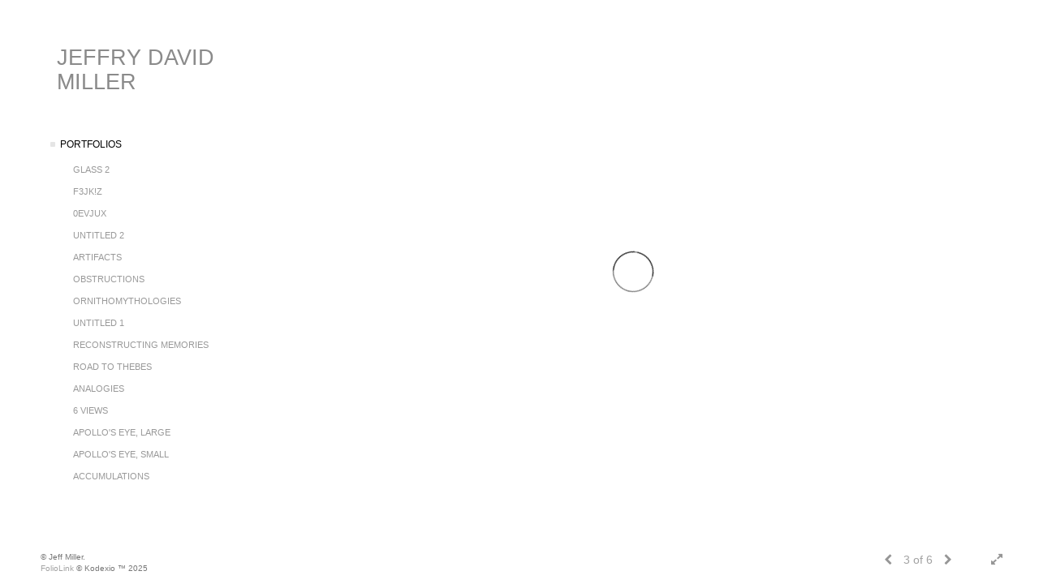

--- FILE ---
content_type: text/html; Charset=utf-8
request_url: https://jeffrydavidmiller.com/Image.asp?ImageID=2563047&AKey=W568XGL8
body_size: 4766
content:
<!doctype html>
<!--[if lt IE 7]> <html class="ie6 oldie"> <![endif]-->
<!--[if IE 7]>    <html class="ie7 oldie"> <![endif]-->
<!--[if IE 8]>    <html class="ie8 oldie"> <![endif]-->
<!--[if gt IE 8]><!-->
<html class="no-js">
<!--<![endif]-->
<head> <!-- Schema.org markup for Google+ --> <meta itemprop="name" content="Jeff Miller"> <meta itemprop="description" content="As seen in https://jeffrydavidmiller.com"> <meta itemprop="image" content="https://jeffrydavidmiller.com/Artists/46833/box_800_495/141201818483917_Haptics__Protocircles_04.jpg"> <!-- Twitter Card data --> <meta name="twitter:card" content="summary_large_image"> <meta name="twitter:title" content="Jeff Miller"> <meta name="twitter:description" content="As seen in https://jeffrydavidmiller.com"> <meta property="twitter:image:width" content="495" /> <meta property="twitter:image:height" content="495" /> <!-- Twitter summary card with large image must be at least 280x150px --> <meta name="twitter:image" content="https://jeffrydavidmiller.com/Artists/46833/box_800_495/141201818483917_Haptics__Protocircles_04.jpg"> <!-- Open Graph data --> <!--OG:dataS--> <meta property="og:title" content="Jeff Miller" /> <meta property="og:url" content="https://jeffrydavidmiller.com/Image.asp?ImageID=2563047&AKey=W568XGL8" /> <meta property="og:image" content="https://jeffrydavidmiller.com/Artists/46833/box_800_495/141201818483917_Haptics__Protocircles_04.jpg"/> <meta property="og:image:width" content="495"/> <meta property="og:image:height" content="495"/> <meta property="og:description" content="As seen in https://jeffrydavidmiller.com" /> <!--OG:dataE-->
<meta charset="utf-8">
<meta name="viewport" content="width=device-width, initial-scale=1">
<title>  Jeff Miller Portfolios </title>
<meta name="keywords" content="Jeff Miller, , Protocircles, , " />
<meta name="description" content="As seen in https://jeffrydavidmiller.com" /> 

 
<script src="https://ajax.googleapis.com/ajax/libs/jquery/2.0.3/jquery.min.js"></script>
 <script>
var siteURL ="https://jeffrydavidmiller.com/Artist.asp?ArtistID=46833&AKey=W568XGL8&ajx=1";
var galleryurl = "175836";
 var imgid = "2563047";
 var sel = "3";
 $(document).ready(function(){
	   var SelIm = sel-1;
			 var addHash = siteURL+"#!pf"+galleryurl+"_im"+SelIm;
 
 		 window.location = addHash;
			
	 
	 
}); 
 

</script>  

<style>
body{
	color:#FFF;
	background-color:#666;
	display:none
 
	
}
body a{
	color:#FFF
	
}
nav {
	background-color:#963
	
	
}
</style>
<link rel="shortcut icon" type="image/ico" href="/CommonFiles/favicon.ico" >
<link rel="icon" href="/CommonFiles/favicon.ico" type="image/x-icon">

<style type="text/css">
*{outline: medium none;}
</style>
<style type="text/css">
<!--
/*Font_Import_b*/
@import url("https://fonts.googleapis.com/css?family=open+sans|roboto|oswald");
/*Font_Import_e*/

/*Font_Import_Family_b*/
.imported{font-family:'Oswald', sans-serif;}
/*Font_Import_Family_e*/

/*Main_Logo_b*/
#home, #navlinks a#home.selected{color:#8a8a8a;font-family:"Trebuchet MS", Arial, Helvetica, sans-serif;font-size:27px;}
/*Main_Logo_e*/
/*Menu_Links_b*/
.navbar-default .navbar-nav > li > a{color:#787878;font-size:12px;font-family:"Helvetica Neue","Arial","sans-serif";padding-top:0px;padding-bottom:8px;text-transform:uppercase;}
/*Menu_Links_e*/ 
/*SubMenu_Links_b*/     
.navbar-default .navbar-nav > .open > a, .navbar-default .navbar-nav > .active > a, .navbar-default a{color:#999999;font-size:11px;padding-top:6px;padding-bottom:6px;text-transform:uppercase;}
/*SubMenu_Links_e*/
/*Menu_Links_Hover_b*/  
.navbar-default .navbar-nav > li > a:hover, .navbar-default .navbar-nav > li > a:focus{color:#000000;}
/*Menu_Links_Hover_e*/ 
/*SubMenu_Links_Hover_b*/
.navbar-default .navbar-nav > .open > a:focus, .navbar-default .navbar-nav > .open > a:hover, .navbar-default .navbar-nav > .active > a:focus, .navbar-default .navbar-nav > .active > a:hover, .navbar-default a:hover{color:#000000;}
/*SubMenu_Links_Hover_e*/

/*GroupName_b*/
.navbar-default a.groupName{color:#787878;font-size:11px;}
/*GroupName_e*/
/*Selected_link_b*/
#navlinks a.selected, #allpfs a.selected{color:#000000;}
/*Selected_link_e*/
/*Selected_Pointer_b*/
.selected .bookico {color:#e5e5e5;}
/*Selected_Pointer_e*/
/*PfTItle_b*/
.fppfTitle {color:#ffffff;text-align:center;font-size:28px;font-family:"Helvetica Neue","Arial","sans-serif";}
/*PfTItle_e*/
/*sel_pf_b*/
.dispico {color:#dfdfdf;font-size:6px;padding-right:5px;}
/*sel_pf_e*/

/*thumb_pad_b*/
.subthumb .thumb, .item{padding:5px;}
/*thumb_pad_e*/
/*naThumb_pad_b*/
.col-sm-4.thumb, .col-xs-12.thumb{padding:5px;}
/*naThumb_pad_e*/

/*Info_Txt_b*/
#mainpfInfo,#Fpinfo, #mainpfInfo p{color:#989898;font-family:"Helvetica Neue","Arial","sans-serif";font-size:12px;}
/*Info_Txt_e*/

/*Info_Head_b*/
#mainpfInfo h3{color:#999999;font-size:16px;font-family:Arial, Helvetica, sans-serif;}
/*Info_Head_e*/

/*button_Price_b*/ 
.btn.btn-default, .btn-default:hover{color:#626262;border:solid 1px #666;font-size:11px;font-family:"Helvetica Neue","Arial","sans-serif";background-color:#ffffff;}
/*button_Price_e*/ 
 
#allpfs{
padding-left:15px
}
/*price_head_b*/
.PriceHead{font-weight:bold;color:#787878;font-size:12px;font-family:"Helvetica Neue","Arial","sans-serif";}
/*price_head_e*/

/*price_val_b*/
.PriceVal{color:#787878;font-size:12px;font-family:"Helvetica Neue","Arial","sans-serif";}
/*price_val_e*/
/*Contact_Info_b*/
 #contactinm{color:#a8a8a8;font-size:12px;}
/*Contact_Info_e*/ 
/*Contact_Head_b*/
 #contactinm h4{color:#949494;font-size:16px;}
 /*Contact_Head_e*/
 /*Contact_Link_b*/
  #contactinm a{color:#a8a8a8;font-size:11px;}
  /*Contact_Link_e*/
.follow{
   padding-left:0px;
   font-size:11px;
   color: #a8a8a8;
}
/*gb_heading_b*/
#gbheading{color:#b4b4b4;font-family:"Helvetica Neue","Arial","sans-serif";font-size:18px;font-weight:normal;}
/*gb_heading_e*/
/*gb_input_b*/
input[type="text"], textarea{border:solid 1px #999;color:#333;background-color:#FFFFFF;}
/*gb_input_e*/
/*gb_btn_b*/
.gb_btn, .gb_btn:hover, .gb_btn:focus{background-color:#ffffff;border:1px solid #666;font-size:12px;color:#828282;font-family::"Helvetica Neue","Arial","sans-serif";margin-bottom:10px;margin-top:10px;width:auto;}
/*gb_btn_e*/
/*GB_Label_b*/
.c_gblabel, .c_gblabelN, .c_gblabelL, .c_gbdatalN label, #addxmlText {color:#919191;font-family:"Helvetica Neue","Arial","sans-serif";font-size:14px;}
/*GB_Label_e*/
 
 
 /*Info_Price_Btn_b*/  
   .InfoClk.btn-default, .PriceBtn.btn-default, .InfoClk.btn-default:hover, .PriceBtn.btn-default:hover,
   .InfoClk.btn-default:focus, .PriceBtn.btn-default:focus,.infoopenBtn.btn-default, .infoopenBtn.btn-default:hover, .infoopenBtn.btn-default:focus{border:#FFF 1px solid;text-align:center;background-color:#e6e6e6;color:#7e7e7e;font-size:11px;font-family:Verdana, Geneva, sans-serif;}
 /*Info_Price_Btn_e*/
 /*copyR_b*/
 .smallCopyr {color:#777777;font-size:10px;}
 /*copyR_e*/
 
  /*secLogo_b*/
.secLogo, .secLogo a, .secLogo a:hover{font-family:Arial, Helvetica, sans-serif;color:#ffffff;font-size:48px;}
 /*secLogo_e*/ 
 /*fp_btn_b*/
 .fp_btn, .fp_btn:hover, .fp_btn:focus {background-color:transparent;border:2px solid #FFFFFF;width:150px;font-size:18px;color:#FFFFFF;margin:20px 10px;font-family:"Helvetica Neue","Arial","sans-serif";}
/*fp_btn_e*/ 
/*fp_contact_b*/
 #contactinm2{font-size:14px;color:#FFFFFF;font-family:"Helvetica Neue","Arial","sans-serif";}
 /*fp_contact_e*/
 /*fp_contact_h_b*/
  #contactinm2 h4{font-size:22px;color:#FFFFFF;}
  /*fp_contact_h_e*/
  /*fp_contact_l_b*/
#contactinm2 a, #contactinm2 a:hover{color:#FFFFFF;}
/*fp_contact_l_e*/
/*secCopyR_b*/
.secCopyR, .secCopyR a, .secCopyR a:hover{font-family:"Helvetica Neue",Helvetica,Arial,sans-serif;color:#d9d9d9;font-size:12px;}
/*secCopyR_e*/
/*fpLayer_b*/
#fpLayer{background-color:#000000;opacity:0.6;}
/*fpLayer_e*/
.navbar-default {
border:none 0px;
}


  /*Blog*/
 /*blog_ff_b*/
 #AssetBlogInfo, #AssetInfoBlog{font-family:"Helvetica Neue",Helvetica,Arial,sans-serif;font-size:15px;color:#7f7f7f;}
 /*blog_ff_e*/
 
/*blog_h3_b*/
 #MainFpBlog h3, #AssetBlogInfo h3, #AssetInfoBlog h3{font-family:"Gotham","Helvetica Neue",Helvetica,Arial,sans-serif;color:#7f7f7f;font-size:20px;}
 /*blog_h3_e*/
 /*blog_h4_b*/
#MainFpBlog h4, #AssetBlogInfo h4, #AssetInfoBlog h4, #AssetBlogInfo h4 a, #AssetInfoBlog h4 a, #AssetBlogInfo h4 a:hover, #AssetInfoBlog h4 a:hover{font-family:"Helvetica Neue",Helvetica,Arial,sans-serif;color:#7f7f7f;font-size:20px;}
 /*blog_h4_e*/
 
 /*blog_a_b*/
 a.sectionL, a.sectionL:hover{font-family:"Helvetica Neue",Helvetica,Arial,sans-serif;color:#686868;font-size:13px;}
 /*blog_a_e*/
  /*blog_amore_b*/
 a.rmoreL, a.rmoreL:hover{font-family:"Helvetica Neue",Helvetica,Arial,sans-serif;color:#666666;font-size:14px;}
 /*blog_amore_e*/
 
 /*blog_d_b*/
 #MainFpBlog h4.dateB, #AssetBlogInfo h4.dateB, #AssetInfoBlog h3.dateB{color:#b9b9b9;font-size:12px;font-family:"Helvetica Neue",Helvetica,Arial,sans-serif;}
 /*blog_d_e*/
 
 /*blog_all_b*/
 #MainFpBlog a.allPosts, #MainFpBlog a.allPosts:hover, #AssetInfoBlog a.allPosts,  #AssetInfoBlog a.allPosts:hover{color:#797979;font-size:18px;text-decoreation:none;}
 /*blog_all_e*/
  /*blog_preNxt_b*/
 #MainFpBlog a.prevPost, #MainFpBlog a.prevPost:hover, #AssetInfoBlog a.prevPost, #AssetInfoBlog a.prevPost:hover, #AssetInfoBlog a.nextPost, #AssetInfoBlog a.nextPost:hover {color:#000000;font-size:15px;text-decoreation:none;}
 /*blog_preNxt_e*/
 /*blog_secH_b*/
 p.BsectionHead{color:#7f7f7f;font-size:18px;font-family:"Helvetica Neue",Helvetica,Arial,sans-serif;}
  /*blog_secH_e*/
  /*asset_info_b*/ 
.asetTxt , .asetTxt p{color:#5b5b5b;font-size:14px;font-family:"Helvetica Neue",Helvetica,Arial,sans-serif;}
/*asset_info_e*/
-->
</style>
</head>
<body>






<img src="Artists/46833/Images/141201818483917_Haptics__Protocircles_04.jpg"   width="960"   height="960"    z="" />
<br />
 

  
                          <table  width="100%"  border="0" align="center" cellpadding="0" cellspacing="0"  ID="Table2">
                            <tr>
                                <td class="pad_title">Pricing and Details</td>
                            </tr>
                            <tr>
                              <td align="center" valign="top" width="100%">
                              <table width="100%"  border="0" cellpadding="0" cellspacing="0" ID="Table3">
                                <tr>
                                  <td valign="top" width="50%">
          	                            
	                                <div id="LeftSide">
	                                    <div class="datarowL0">
	                                        <div class="pdlabel">Image Name:</div>
	                                        <div class="pddata"></div>
	                                        <div class="clear"></div>
	                                    </div>
	                                    
	                                    
	                                    
	                                   
	                                    
	                                    
	                                    
	                                    
	                                    
	                                    
	                                    
	                                    
	                                    <div class="datarowLine"></div>
	                                </div>   
                                 </td>
	                         
                                </tr>
                                
	                            <tr>
	                               <td align="right" class="pdbuttons">
		                            <FORM METHOD=POST ACTION="https://www.paypal.com/cgi-bin/webscr" target="paypal" ID="Form1">
		                              
	                                    </form>
	                                </td>
	                                <td valign="top" width="1"><IMG height="10" src="CommonFiles/spacer.gif" width="1"></td>
	                                <td valign="top" align="left" class="pdbuttons" >
		                                <FORM METHOD=POST ACTION="https://www.paypal.com/cgi-bin/webscr" target="paypal" ID="Form2">
			                                  
		                                  </form>
	                                </td>
	                            </tr>
		                            
                              </table>
                              </td>
                            </tr>
                           
                          </table>
                        
                        

       <nav>
                             <a href="https://jeffrydavidmiller.com/Artist.asp?ArtistID=46833&AKey=W568XGL8"></a>
     
                                 
             
                                            
                          <a href="GalleryMain.asp?GalleryID=208677&AKey=W568XGL8" class="hide rlink" id="208677"  title="Glass 2">Glass 2</a>
                                           
                          <a href="GalleryMain.asp?GalleryID=205948&AKey=W568XGL8" class="hide rlink" id="205948"  title="F3Jk!z">F3Jk!z</a>
                                           
                          <a href="GalleryMain.asp?GalleryID=208326&AKey=W568XGL8" class="hide rlink" id="208326"  title="0evjuX">0evjuX</a>
                                           
                          <a href="GalleryMain.asp?GalleryID=208637&AKey=W568XGL8" class="hide rlink" id="208637"  title="Untitled 2">Untitled 2</a>
                                           
                          <a href="GalleryMain.asp?GalleryID=205889&AKey=W568XGL8" class="hide rlink" id="205889"  title="Artifacts">Artifacts</a>
                                           
                          <a href="GalleryMain.asp?GalleryID=205863&AKey=W568XGL8" class="hide rlink" id="205863"  title="Obstructions">Obstructions</a>
                                           
                          <a href="GalleryMain.asp?GalleryID=195715&AKey=W568XGL8" class="hide rlink" id="195715"  title="Ornithomythologies">Ornithomythologies</a>
                                           
                          <a href="GalleryMain.asp?GalleryID=192244&AKey=W568XGL8" class="hide rlink" id="192244"  title="Untitled 1">Untitled 1</a>
                                           
                          <a href="GalleryMain.asp?GalleryID=190903&AKey=W568XGL8" class="hide rlink" id="190903"  title="Reconstructing Memories">Reconstructing Memories</a>
                                           
                          <a href="GalleryMain.asp?GalleryID=187692&AKey=W568XGL8" class="hide rlink" id="187692"  title="Road to Thebes">Road to Thebes</a>
                                           
                          <a href="GalleryMain.asp?GalleryID=184763&AKey=W568XGL8" class="hide rlink" id="184763"  title="Analogies">Analogies</a>
                                           
                          <a href="GalleryMain.asp?GalleryID=183127&AKey=W568XGL8" class="hide rlink" id="183127"  title="6 Views">6 Views</a>
                                           
                          <a href="GalleryMain.asp?GalleryID=178115&AKey=W568XGL8" class="hide rlink" id="178115"  title="Apollo's Eye, Large">Apollo's Eye, Large</a>
                                           
                          <a href="GalleryMain.asp?GalleryID=178116&AKey=W568XGL8" class="hide rlink" id="178116"  title="Apollo's Eye, Small">Apollo's Eye, Small</a>
                                           
                          <a href="GalleryMain.asp?GalleryID=175824&AKey=W568XGL8" class="hide rlink" id="175824"  title="Accumulations">Accumulations</a>
                                           
                          <a href="GalleryMain.asp?GalleryID=175826&AKey=W568XGL8" class="hide rlink" id="175826"  title="Circles">Circles</a>
                                           
                          <a href="GalleryMain.asp?GalleryID=175831&AKey=W568XGL8" class="hide rlink" id="175831"  title="Dispersals">Dispersals</a>
                                           
                          <a href="GalleryMain.asp?GalleryID=175832&AKey=W568XGL8" class="hide rlink" id="175832"  title="Jaggeds">Jaggeds</a>
                                           
                          <a href="GalleryMain.asp?GalleryID=175833&AKey=W568XGL8" class="hide rlink" id="175833"  title="Jaggeds and Lines">Jaggeds and Lines</a>
                                           
                          <a href="GalleryMain.asp?GalleryID=175834&AKey=W568XGL8" class="hide rlink" id="175834"  title="Lines">Lines</a>
                                           
                          <a href="GalleryMain.asp?GalleryID=175835&AKey=W568XGL8" class="hide rlink" id="175835"  title="Physics">Physics</a>
                                           
                          <a href="GalleryMain.asp?GalleryID=175836&AKey=W568XGL8" class="hide rlink" id="175836"  title="Protocircles">Protocircles</a>
                                           
                          <a href="GalleryMain.asp?GalleryID=175837&AKey=W568XGL8" class="hide rlink" id="175837"  title="Pushes">Pushes</a>
                                           
                          <a href="GalleryMain.asp?GalleryID=175838&AKey=W568XGL8" class="hide rlink" id="175838"  title="Squares">Squares</a>
                                           
                          <a href="GalleryMain.asp?GalleryID=175839&AKey=W568XGL8" class="hide rlink" id="175839"  title="Tics">Tics</a>
                                           
                          <a href="GalleryMain.asp?GalleryID=175840&AKey=W568XGL8" class="hide rlink" id="175840"  title="Waves">Waves</a>
                                            
                   
                                  
      
                                
                                 
                                  <a href="Asset.asp?AssetID=76035&AKey=W568XGL8" class="hide" title="Protocircles" id="asset1">Resume</a>
                                
                                <a href="https://jeffrydavidmiller.com/GBEntryAdd.asp?a=46833&g=175836&AKey=W568XGL8" class="hide" id="Guestbook">Guest Book</a>
               
                                
                                 
                                
  
     </nav>
 <div id="ShareInfoHolder"></div> 

&copy; Jeff Miller. <A href="https://www.foliolink.com" target="_blank" class="powered">FolioLink</A>  &copy; Kodexio &trade; 2025


</body>
</html>


--- FILE ---
content_type: text/html; Charset=utf-8
request_url: https://jeffrydavidmiller.com/Artist.asp?ArtistID=46833&AKey=W568XGL8&ajx=1
body_size: 10679
content:
<!DOCTYPE html>
<html lang="en">
  <head> <!-- Schema.org markup for Google+ --> <meta itemprop="name" content="Jeff Miller"> <meta itemprop="description" content="As seen in https://jeffrydavidmiller.com"> <meta itemprop="image" content="https://jeffrydavidmiller.com/Artists/46833/box_800_495/2622021223725413_Ornithomythologies_23__cropped.jpg"> <!-- Twitter Card data --> <meta name="twitter:card" content="summary_large_image"> <meta name="twitter:title" content="Jeff Miller"> <meta name="twitter:description" content="As seen in https://jeffrydavidmiller.com"> <meta property="twitter:image:width" content="495" /> <meta property="twitter:image:height" content="495" /> <!-- Twitter summary card with large image must be at least 280x150px --> <meta name="twitter:image" content="https://jeffrydavidmiller.com/Artists/46833/box_800_495/2622021223725413_Ornithomythologies_23__cropped.jpg"> <!-- Open Graph data --> <!--OG:dataS--> <meta property="og:title" content="Jeff Miller" /> <meta property="og:url" content="https://jeffrydavidmiller.com/Artist.asp?ArtistID=46833&tid=0&pid=0apid=1&gpid=1&ipid=1&AKey=W568XGL8" /> <meta property="og:image" content="https://jeffrydavidmiller.com/Artists/46833/box_800_495/2622021223725413_Ornithomythologies_23__cropped.jpg"/> <meta property="og:image:width" content="495"/> <meta property="og:image:height" content="495"/> <meta property="og:description" content="As seen in https://jeffrydavidmiller.com" /> <!--OG:dataE-->
<meta name="description" content="As seen in https://jeffrydavidmiller.com" />
    <meta charset="utf-8">
    <meta http-equiv="X-UA-Compatible" content="IE=edge">
    <meta http-equiv="content-type" content="text/html; charset=UTF-8" />
      <meta name="viewport" content="width=device-width, initial-scale=1" />

<meta name="keywords" content="Jeff Miller" />
<title>  Jeff Miller Portfolios </title>
<!-- Contains Copyrighted Materials by (c) Kodexio 2025 -->
<!-- Template Copyrighted by (c) Kodexio 2025 -->
<!-- Contains Copyrighted Materials by Jeff Miller -->
<link rel="shortcut icon" href="CommonFiles/favicon.ico" />
 

<script language="JavaScript" type="text/javascript">
var message=" ";
</script>
<script language="JavaScript" src="js/rightprotect.js" type="text/javascript"></script>
<META HTTP-EQUIV=imagetoolbar CONTENT=no>
 

    <!-- Bootstrap -->
   <link rel="stylesheet" href="https://maxcdn.bootstrapcdn.com/bootstrap/3.3.4/css/bootstrap.css">
   <link rel="stylesheet" href="https://maxcdn.bootstrapcdn.com/font-awesome/4.3.0/css/font-awesome.min.css">

    <!-- HTML5 shim and Respond.js for IE8 support of HTML5 elements and media queries -->
    <!-- WARNING: Respond.js doesn't work if you view the page via file:// -->
    <!--[if lt IE 9]>
      <script src="https://oss.maxcdn.com/html5shiv/3.7.2/html5shiv.min.js"></script>
      <script src="https://oss.maxcdn.com/respond/1.4.2/respond.min.js"></script>
    <![endif]-->
    <link rel="stylesheet" href="CommonFiles/css/portlandcss/animate_new.css">
 	<link rel="stylesheet" href="CommonFiles/css/viennacss/vienna.css">
       <link rel="stylesheet" href="CommonFiles/css/viennacss/Load1.css">
   <!-- jQuery (necessary for Bootstrap's JavaScript plugins) -->
    <script src="https://ajax.googleapis.com/ajax/libs/jquery/1.11.2/jquery.min.js"></script>
    <script src="https://code.jquery.com/ui/1.11.4/jquery-ui.min.js"></script>
    <script>
     var g__share = {"share":[]};     
	var sArtistID = 46833;
        var siteurl = "https://jeffrydavidmiller.com/";
         var imageU = "https://jeffrydavidmiller.com/Artists/46833/box_800_495/2622021223725413_Ornithomythologies_23__cropped.jpg";
	var sSKey = 'AKey=W568XGL8'.split("=")[1];
 
 var pricelbl = "Price:",
     widthlbl = "Width:",
     heightlbl = "Height:", 
 weightlbl = "Weight:", 
 addinfolbl = "Additional Information:", 
 viewcartlbl = "View Cart",
 addcartlbl = "Add to Cart",
 gbpage = "yes",
 mainpfshow = "no",        
BtmNav="yes",
 pricebtn = "SEE PRICE",
infobtn = "SEE INFO",
     enlargeO = "no",
     thumbMinSpace="yes";
var firstpf = "";
  /*if('GalleryMain.asp?GalleryID=208677&AKey=W568XGL8'.indexOf('javascript') > -1){
               firstpf = 'GalleryMain.asp?GalleryID=208677&AKey=W568XGL8'.split("ID=")[1].split("&")[0];
                   }
     }else {
          firstpf = 'GalleryMain.asp?GalleryID=208677&AKey=W568XGL8'.split("ID=")[1].split("&")[0];
     } */
    
        var bgmusicTimer = "800", bgtime;
        var contactopen = "yes",
        contacthide ="yes",
        SpecialFp="no",
FpFill="no",
ImgImgFill="no",
SpecialFpEnter="yes",
SpecialFpEnterTxt="enter",
 infoclose="yes",
FPE ="no",
SkipFP ="no",
PFDO = "no",
        FPspeed = "5000",
            MenuOnAFP = "no",
AssetIMode = "banner",
            AFmode = "yes";
    
 
 var SkipThumb ="no";
   
 var LnkIfr= "no";
 var bgMusicPF = "no",
         BGAudio ='',
        ISlideShow = "no",
SSpeed = parseInt("2000");
g_StackSlideshowInterval = parseInt("2500");
      
 
 
 
	var autoCollapse = "";
	</script>
  <style>
       #mainBody{
        background-image:url(https://webfarm.foliolink.com/commonfiles/templates/vienna/transp.png);
        background-size:cover;
        background-position: left top;
           background-color: #FFFFFF;
      }
      #contentWrapper{
      background-color: #FFFFFF;
    }
    
  /* .navbar, #socialNavC, #mainpfInfo  {
      background-color:#FFFFFF; 
   }*/
      .navbgCol{
          background-color:#FFFFFF;
          opacity:1;
      }
    #BigScreen,#specialfp{
        background-color:#ffffff;
        
    }
      #FpinfoFP, #mainpfInfo{
          background-color: #FFFFFF
      }
   
      @media (min-width: 768px) {
          
          
           #BigScreen{
                padding:0px 20px 50px 20px;
           }
          .navbar,#home{
              width:280px;
          }
            #contentWrapper{
           padding: 50px 60px 50px 340px;

         }   
          
           
           #socialNavC{
          padding:50px 0px 0px 60px;
               
            }
          #socialNavC:hover{
           overflow-y: hidden;
          }
         #Fpinfo{ 
          padding:25px 20px 20px 30px;
          width:250px;
             background-color:#FFFFFF
          }
          .infoopenBtn{
             margin:25px 20px 20px 30px;
          }
          #bottomNav{
            padding:20px 20px 20px 50px  
          }
          #mainpfInfo .infoimgH, #mainpfInfo .pfinfoH,.salestatus{
          width:250px;
             padding:25px 20px 20px 30px;
              
          }
          #mainpfInfo .priceInfoHere{
                width:400px;
              padding:25px 20px 20px 30px;
          }
          #mainpfInfo .BtnPlace{
              padding:25px 20px 20px 30px;
          }
          #mainpfInfo .BtnPlace{
              padding-top:10px;
              padding-bottom:0
          }
          #mainpfInfo .BtnPlace a{
            margin:0  
          }
          #BigScreen{
             padding: ;
          }
          
      }
      .fppfTitle, .pfimgsHolder .dispico{
         top: 40%;
      }
      .galinfo{
          margin-top:150px;
          padding-bottom:15px;
          background-color:#ffffff
      }
      #bottomNav{
          background-color:#ffffff;
          
          height:60px;
        color:#a2a2a2;
 
 
      }
      .shrTxt{
          color:#a2a2a2;
      }
      .smallCopyr,.smallCopyr a{
          color:#a2a2a2;
      }
      
      #soundonoff, #fullScreen, #exitFull,#prevArrow,#nxtArrow, .SSyes{
          color:#969696;
      }
      
      #LogoH{
         top:35%; 
      }
      #LogoH #ContactInfoRow{
      max-width:400px;
      }
      
      /*Loading*/
      .loader1{
       border-top: 0.5em solid rgba(0, 0, 0, 0.4);
  border-right: 0.5em solid rgba(0, 0, 0, 0.4);
  border-bottom:0.5em solid rgba(0, 0, 0, 0.4);
  border-left: 0.5em solid #000000;
      }
   /*loader2*/   
.loader2,
.loader2:before,
.loader2:after {
  background: #000000;
}
@-webkit-keyframes load1 {
  0%,
  80%,
  100% {
    box-shadow: 0 0 #000000;
    height: 4em;
  }
  40% {
    box-shadow: 0 -2em #000000;
    height: 5em;
  }
}
@keyframes load1 {
  0%,
  80%,
  100% {
    box-shadow: 0 0 #000000;
    height: 4em;
  }
  40% {
    box-shadow: 0 -2em #000000;
    height: 5em;
  }
}
      
/*loader3*/   
      
      @-webkit-keyframes load4 {
  0%,
  100% {
    box-shadow: 0 -3em 0 0.2em #000000, 2em -2em 0 0em #000000, 3em 0 0 -1em #000000, 2em 2em 0 -1em #000000, 0 3em 0 -1em #000000, -2em 2em 0 -1em #000000, -3em 0 0 -1em #000000, -2em -2em 0 0 #000000;
  }
  12.5% {
    box-shadow: 0 -3em 0 0 #000000, 2em -2em 0 0.2em #000000, 3em 0 0 0 #000000, 2em 2em 0 -1em #000000, 0 3em 0 -1em #000000, -2em 2em 0 -1em #000000, -3em 0 0 -1em #000000, -2em -2em 0 -1em #000000;
  }
  25% {
    box-shadow: 0 -3em 0 -0.5em #000000, 2em -2em 0 0 #000000, 3em 0 0 0.2em #000000, 2em 2em 0 0 #000000, 0 3em 0 -1em #000000, -2em 2em 0 -1em #000000, -3em 0 0 -1em #000000, -2em -2em 0 -1em #000000;
  }
  37.5% {
    box-shadow: 0 -3em 0 -1em #000000, 2em -2em 0 -1em #000000, 3em 0em 0 0 #000000, 2em 2em 0 0.2em #000000, 0 3em 0 0em #000000, -2em 2em 0 -1em #000000, -3em 0em 0 -1em #000000, -2em -2em 0 -1em #000000;
  }
  50% {
    box-shadow: 0 -3em 0 -1em #000000, 2em -2em 0 -1em #000000, 3em 0 0 -1em #000000, 2em 2em 0 0em #000000, 0 3em 0 0.2em #000000, -2em 2em 0 0 #000000, -3em 0em 0 -1em #000000, -2em -2em 0 -1em #000000;
  }
  62.5% {
    box-shadow: 0 -3em 0 -1em #000000, 2em -2em 0 -1em #000000, 3em 0 0 -1em #000000, 2em 2em 0 -1em #000000, 0 3em 0 0 #000000, -2em 2em 0 0.2em #000000, -3em 0 0 0 #000000, -2em -2em 0 -1em #000000;
  }
  75% {
    box-shadow: 0em -3em 0 -1em #000000, 2em -2em 0 -1em #000000, 3em 0em 0 -1em #000000, 2em 2em 0 -1em #000000, 0 3em 0 -1em #000000, -2em 2em 0 0 #000000, -3em 0em 0 0.2em #000000, -2em -2em 0 0 #000000;
  }
  87.5% {
    box-shadow: 0em -3em 0 0 #000000, 2em -2em 0 -1em #000000, 3em 0 0 -1em #000000, 2em 2em 0 -1em #000000, 0 3em 0 -1em #000000, -2em 2em 0 0 #000000, -3em 0em 0 0 #000000, -2em -2em 0 0.2em #000000;
  }
}
@keyframes load4 {
  0%,
  100% {
    box-shadow: 0 -3em 0 0.2em #000000, 2em -2em 0 0em #000000, 3em 0 0 -1em #000000, 2em 2em 0 -1em #000000, 0 3em 0 -1em #000000, -2em 2em 0 -1em #000000, -3em 0 0 -1em #000000, -2em -2em 0 0 #000000;
  }
  12.5% {
    box-shadow: 0 -3em 0 0 #000000, 2em -2em 0 0.2em #000000, 3em 0 0 0 #000000, 2em 2em 0 -1em #000000, 0 3em 0 -1em #000000, -2em 2em 0 -1em #000000, -3em 0 0 -1em #000000, -2em -2em 0 -1em #000000;
  }
  25% {
    box-shadow: 0 -3em 0 -0.5em #000000, 2em -2em 0 0 #000000, 3em 0 0 0.2em #000000, 2em 2em 0 0 #000000, 0 3em 0 -1em #000000, -2em 2em 0 -1em #000000, -3em 0 0 -1em #000000, -2em -2em 0 -1em #000000;
  }
  37.5% {
    box-shadow: 0 -3em 0 -1em #000000, 2em -2em 0 -1em #000000, 3em 0em 0 0 #000000, 2em 2em 0 0.2em #000000, 0 3em 0 0em #000000, -2em 2em 0 -1em #000000, -3em 0em 0 -1em #000000, -2em -2em 0 -1em #000000;
  }
  50% {
    box-shadow: 0 -3em 0 -1em #000000, 2em -2em 0 -1em #000000, 3em 0 0 -1em #000000, 2em 2em 0 0em #000000, 0 3em 0 0.2em #000000, -2em 2em 0 0 #000000, -3em 0em 0 -1em #000000, -2em -2em 0 -1em #000000;
  }
  62.5% {
    box-shadow: 0 -3em 0 -1em #000000, 2em -2em 0 -1em #000000, 3em 0 0 -1em #000000, 2em 2em 0 -1em #000000, 0 3em 0 0 #000000, -2em 2em 0 0.2em #000000, -3em 0 0 0 #000000, -2em -2em 0 -1em #000000;
  }
  75% {
    box-shadow: 0em -3em 0 -1em #000000, 2em -2em 0 -1em #000000, 3em 0em 0 -1em #000000, 2em 2em 0 -1em #000000, 0 3em 0 -1em #000000, -2em 2em 0 0 #000000, -3em 0em 0 0.2em #000000, -2em -2em 0 0 #000000;
  }
  87.5% {
    box-shadow: 0em -3em 0 0 #000000, 2em -2em 0 -1em #000000, 3em 0 0 -1em #000000, 2em 2em 0 -1em #000000, 0 3em 0 -1em #000000, -2em 2em 0 0 #000000, -3em 0em 0 0 #000000, -2em -2em 0 0.2em #000000;
  }
}
/*load4*/
      
      @-webkit-keyframes load5 {
  0%,
  100% {
    box-shadow: 0em -2.6em 0em 0em #000000, 1.8em -1.8em 0 0em rgba(0,0,0, 0.2), 2.5em 0em 0 0em rgba(0,0,0, 0.2), 1.75em 1.75em 0 0em rgba(0,0,0, 0.2), 0em 2.5em 0 0em rgba(0,0,0, 0.2), -1.8em 1.8em 0 0em rgba(0,0,0, 0.2), -2.6em 0em 0 0em rgba(0,0,0, 0.5), -1.8em -1.8em 0 0em rgba(0,0,0, 0.7);
  }
  12.5% {
    box-shadow: 0em -2.6em 0em 0em rgba(0,0,0, 0.7), 1.8em -1.8em 0 0em #000000, 2.5em 0em 0 0em rgba(0,0,0, 0.2), 1.75em 1.75em 0 0em rgba(0,0,0, 0.2), 0em 2.5em 0 0em rgba(0,0,0, 0.2), -1.8em 1.8em 0 0em rgba(0,0,0, 0.2), -2.6em 0em 0 0em rgba(0,0,0, 0.2), -1.8em -1.8em 0 0em rgba(0,0,0, 0.5);
  }
  25% {
    box-shadow: 0em -2.6em 0em 0em rgba(0,0,0, 0.5), 1.8em -1.8em 0 0em rgba(0,0,0, 0.7), 2.5em 0em 0 0em #000000, 1.75em 1.75em 0 0em rgba(0,0,0, 0.2), 0em 2.5em 0 0em rgba(0,0,0, 0.2), -1.8em 1.8em 0 0em rgba(0,0,0, 0.2), -2.6em 0em 0 0em rgba(0,0,0, 0.2), -1.8em -1.8em 0 0em rgba(0,0,0, 0.2);
  }
  37.5% {
    box-shadow: 0em -2.6em 0em 0em rgba(0,0,0, 0.2), 1.8em -1.8em 0 0em rgba(0,0,0, 0.5), 2.5em 0em 0 0em rgba(0,0,0, 0.7), 1.75em 1.75em 0 0em rgba(0,0,0, 0.2), 0em 2.5em 0 0em rgba(0,0,0, 0.2), -1.8em 1.8em 0 0em rgba(0,0,0, 0.2), -2.6em 0em 0 0em rgba(0,0,0, 0.2), -1.8em -1.8em 0 0em rgba(0,0,0, 0.2);
  }
  50% {
    box-shadow: 0em -2.6em 0em 0em rgba(0,0,0, 0.2), 1.8em -1.8em 0 0em rgba(0,0,0, 0.2), 2.5em 0em 0 0em rgba(0,0,0, 0.5), 1.75em 1.75em 0 0em rgba(0,0,0, 0.7), 0em 2.5em 0 0em #000000, -1.8em 1.8em 0 0em rgba(0,0,0, 0.2), -2.6em 0em 0 0em rgba(0,0,0, 0.2), -1.8em -1.8em 0 0em rgba(0,0,0, 0.2);
  }
  62.5% {
    box-shadow: 0em -2.6em 0em 0em rgba(0,0,0, 0.2), 1.8em -1.8em 0 0em rgba(0,0,0, 0.2), 2.5em 0em 0 0em rgba(0,0,0, 0.2), 1.75em 1.75em 0 0em rgba(0,0,0, 0.5), 0em 2.5em 0 0em rgba(0,0,0, 0.7), -1.8em 1.8em 0 0em #000000, -2.6em 0em 0 0em rgba(0,0,0, 0.2), -1.8em -1.8em 0 0em rgba(0,0,0, 0.2);
  }
  75% {
    box-shadow: 0em -2.6em 0em 0em rgba(0,0,0, 0.2), 1.8em -1.8em 0 0em rgba(0,0,0, 0.2), 2.5em 0em 0 0em rgba(0,0,0, 0.2), 1.75em 1.75em 0 0em rgba(0,0,0, 0.2), 0em 2.5em 0 0em rgba(0,0,0, 0.5), -1.8em 1.8em 0 0em rgba(0,0,0, 0.7), -2.6em 0em 0 0em #000000, -1.8em -1.8em 0 0em rgba(0,0,0, 0.2);
  }
  87.5% {
    box-shadow: 0em -2.6em 0em 0em rgba(0,0,0, 0.2), 1.8em -1.8em 0 0em rgba(0,0,0, 0.2), 2.5em 0em 0 0em rgba(0,0,0, 0.2), 1.75em 1.75em 0 0em rgba(0,0,0, 0.2), 0em 2.5em 0 0em rgba(0,0,0, 0.2), -1.8em 1.8em 0 0em rgba(0,0,0, 0.5), -2.6em 0em 0 0em rgba(0,0,0, 0.7), -1.8em -1.8em 0 0em #000000;
  }
}
@keyframes load5 {
  0%,
  100% {
    box-shadow: 0em -2.6em 0em 0em #000000, 1.8em -1.8em 0 0em rgba(0,0,0, 0.2), 2.5em 0em 0 0em rgba(0,0,0, 0.2), 1.75em 1.75em 0 0em rgba(0,0,0, 0.2), 0em 2.5em 0 0em rgba(0,0,0, 0.2), -1.8em 1.8em 0 0em rgba(0,0,0, 0.2), -2.6em 0em 0 0em rgba(0,0,0, 0.5), -1.8em -1.8em 0 0em rgba(0,0,0, 0.7);
  }
  12.5% {
    box-shadow: 0em -2.6em 0em 0em rgba(0,0,0, 0.7), 1.8em -1.8em 0 0em #000000, 2.5em 0em 0 0em rgba(0,0,0, 0.2), 1.75em 1.75em 0 0em rgba(0,0,0, 0.2), 0em 2.5em 0 0em rgba(0,0,0, 0.2), -1.8em 1.8em 0 0em rgba(0,0,0, 0.2), -2.6em 0em 0 0em rgba(0,0,0, 0.2), -1.8em -1.8em 0 0em rgba(0,0,0, 0.5);
  }
  25% {
    box-shadow: 0em -2.6em 0em 0em rgba(0,0,0, 0.5), 1.8em -1.8em 0 0em rgba(0,0,0, 0.7), 2.5em 0em 0 0em #000000, 1.75em 1.75em 0 0em rgba(0,0,0, 0.2), 0em 2.5em 0 0em rgba(0,0,0, 0.2), -1.8em 1.8em 0 0em rgba(0,0,0, 0.2), -2.6em 0em 0 0em rgba(0,0,0, 0.2), -1.8em -1.8em 0 0em rgba(0,0,0, 0.2);
  }
  37.5% {
    box-shadow: 0em -2.6em 0em 0em rgba(0,0,0, 0.2), 1.8em -1.8em 0 0em rgba(0,0,0, 0.5), 2.5em 0em 0 0em rgba(0,0,0, 0.7), 1.75em 1.75em 0 0em rgba(0,0,0, 0.2), 0em 2.5em 0 0em rgba(0,0,0, 0.2), -1.8em 1.8em 0 0em rgba(0,0,0, 0.2), -2.6em 0em 0 0em rgba(0,0,0, 0.2), -1.8em -1.8em 0 0em rgba(0,0,0, 0.2);
  }
  50% {
    box-shadow: 0em -2.6em 0em 0em rgba(0,0,0, 0.2), 1.8em -1.8em 0 0em rgba(0,0,0, 0.2), 2.5em 0em 0 0em rgba(0,0,0, 0.5), 1.75em 1.75em 0 0em rgba(0,0,0, 0.7), 0em 2.5em 0 0em #000000, -1.8em 1.8em 0 0em rgba(0,0,0, 0.2), -2.6em 0em 0 0em rgba(0,0,0, 0.2), -1.8em -1.8em 0 0em rgba(0,0,0, 0.2);
  }
  62.5% {
    box-shadow: 0em -2.6em 0em 0em rgba(0,0,0, 0.2), 1.8em -1.8em 0 0em rgba(0,0,0, 0.2), 2.5em 0em 0 0em rgba(0,0,0, 0.2), 1.75em 1.75em 0 0em rgba(0,0,0, 0.5), 0em 2.5em 0 0em rgba(0,0,0, 0.7), -1.8em 1.8em 0 0em #000000, -2.6em 0em 0 0em rgba(0,0,0, 0.2), -1.8em -1.8em 0 0em rgba(0,0,0, 0.2);
  }
  75% {
    box-shadow: 0em -2.6em 0em 0em rgba(0,0,0, 0.2), 1.8em -1.8em 0 0em rgba(0,0,0, 0.2), 2.5em 0em 0 0em rgba(0,0,0, 0.2), 1.75em 1.75em 0 0em rgba(0,0,0, 0.2), 0em 2.5em 0 0em rgba(0,0,0, 0.5), -1.8em 1.8em 0 0em rgba(0,0,0, 0.7), -2.6em 0em 0 0em #000000, -1.8em -1.8em 0 0em rgba(0,0,0, 0.2);
  }
  87.5% {
    box-shadow: 0em -2.6em 0em 0em rgba(0,0,0, 0.2), 1.8em -1.8em 0 0em rgba(0,0,0, 0.2), 2.5em 0em 0 0em rgba(0,0,0, 0.2), 1.75em 1.75em 0 0em rgba(0,0,0, 0.2), 0em 2.5em 0 0em rgba(0,0,0, 0.2), -1.8em 1.8em 0 0em rgba(0,0,0, 0.5), -2.6em 0em 0 0em rgba(0,0,0, 0.7), -1.8em -1.8em 0 0em #000000;
  }
}
/*load5*/
      
@-webkit-keyframes load6 {
  0% {
    -webkit-transform: rotate(0deg);
    transform: rotate(0deg);
    box-shadow: 0 -0.83em 0 -0.4em #000000, 0 -0.83em 0 -0.42em #000000, 0 -0.83em 0 -0.44em #000000, 0 -0.83em 0 -0.46em #000000, 0 -0.83em 0 -0.477em #000000;
  }
  5%,
  95% {
    box-shadow: 0 -0.83em 0 -0.4em #000000, 0 -0.83em 0 -0.42em #000000, 0 -0.83em 0 -0.44em #000000, 0 -0.83em 0 -0.46em #000000, 0 -0.83em 0 -0.477em #000000;
  }
  10%,
  59% {
    box-shadow: 0 -0.83em 0 -0.4em #000000, -0.087em -0.825em 0 -0.42em #000000, -0.173em -0.812em 0 -0.44em #000000, -0.256em -0.789em 0 -0.46em #000000, -0.297em -0.775em 0 -0.477em #000000;
  }
  20% {
    box-shadow: 0 -0.83em 0 -0.4em #000000, -0.338em -0.758em 0 -0.42em #000000, -0.555em -0.617em 0 -0.44em #000000, -0.671em -0.488em 0 -0.46em #000000, -0.749em -0.34em 0 -0.477em #000000;
  }
  38% {
    box-shadow: 0 -0.83em 0 -0.4em #000000, -0.377em -0.74em 0 -0.42em #000000, -0.645em -0.522em 0 -0.44em #000000, -0.775em -0.297em 0 -0.46em #000000, -0.82em -0.09em 0 -0.477em #000000;
  }
  100% {
    -webkit-transform: rotate(360deg);
    transform: rotate(360deg);
    box-shadow: 0 -0.83em 0 -0.4em #000000, 0 -0.83em 0 -0.42em #000000, 0 -0.83em 0 -0.44em #000000, 0 -0.83em 0 -0.46em #000000, 0 -0.83em 0 -0.477em #000000;
  }
}
@keyframes load6 {
  0% {
    -webkit-transform: rotate(0deg);
    transform: rotate(0deg);
    box-shadow: 0 -0.83em 0 -0.4em #000000, 0 -0.83em 0 -0.42em #000000, 0 -0.83em 0 -0.44em #000000, 0 -0.83em 0 -0.46em #000000, 0 -0.83em 0 -0.477em #000000;
  }
  5%,
  95% {
    box-shadow: 0 -0.83em 0 -0.4em #000000, 0 -0.83em 0 -0.42em #000000, 0 -0.83em 0 -0.44em #000000, 0 -0.83em 0 -0.46em #000000, 0 -0.83em 0 -0.477em #000000;
  }
  10%,
  59% {
    box-shadow: 0 -0.83em 0 -0.4em #000000, -0.087em -0.825em 0 -0.42em #000000, -0.173em -0.812em 0 -0.44em #000000, -0.256em -0.789em 0 -0.46em #000000, -0.297em -0.775em 0 -0.477em #000000;
  }
  20% {
    box-shadow: 0 -0.83em 0 -0.4em #000000, -0.338em -0.758em 0 -0.42em #000000, -0.555em -0.617em 0 -0.44em #000000, -0.671em -0.488em 0 -0.46em #000000, -0.749em -0.34em 0 -0.477em #000000;
  }
  38% {
    box-shadow: 0 -0.83em 0 -0.4em #000000, -0.377em -0.74em 0 -0.42em #000000, -0.645em -0.522em 0 -0.44em #000000, -0.775em -0.297em 0 -0.46em #000000, -0.82em -0.09em 0 -0.477em #000000;
  }
  100% {
    -webkit-transform: rotate(360deg);
    transform: rotate(360deg);
    box-shadow: 0 -0.83em 0 -0.4em #000000, 0 -0.83em 0 -0.42em #000000, 0 -0.83em 0 -0.44em #000000, 0 -0.83em 0 -0.46em #000000, 0 -0.83em 0 -0.477em #000000;
  }
}
      
      
#Fpinfo, #mainpfInfo{
    overflow-y: hidden
}
 
#AssetImageHlder {
    max-height:auto;
    overflow: hidden
}       
 #AssetBlogInfo, #AssetInfoBlog, #AssetPlace {
    max-width: 1200px;
 }
       
</style>   

      
      
      
 
      
 

 

      
    <link rel="shortcut icon" type="image/ico" href="/CommonFiles/favicon.ico" >
<link rel="icon" href="/CommonFiles/favicon.ico" type="image/x-icon">

<style type="text/css">
*{outline: medium none;}
</style>
<style type="text/css">
<!--
/*Font_Import_b*/
@import url("https://fonts.googleapis.com/css?family=open+sans|roboto|oswald");
/*Font_Import_e*/

/*Font_Import_Family_b*/
.imported{font-family:'Oswald', sans-serif;}
/*Font_Import_Family_e*/

/*Main_Logo_b*/
#home, #navlinks a#home.selected{color:#8a8a8a;font-family:"Trebuchet MS", Arial, Helvetica, sans-serif;font-size:27px;}
/*Main_Logo_e*/
/*Menu_Links_b*/
.navbar-default .navbar-nav > li > a{color:#787878;font-size:12px;font-family:"Helvetica Neue","Arial","sans-serif";padding-top:0px;padding-bottom:8px;text-transform:uppercase;}
/*Menu_Links_e*/ 
/*SubMenu_Links_b*/     
.navbar-default .navbar-nav > .open > a, .navbar-default .navbar-nav > .active > a, .navbar-default a{color:#999999;font-size:11px;padding-top:6px;padding-bottom:6px;text-transform:uppercase;}
/*SubMenu_Links_e*/
/*Menu_Links_Hover_b*/  
.navbar-default .navbar-nav > li > a:hover, .navbar-default .navbar-nav > li > a:focus{color:#000000;}
/*Menu_Links_Hover_e*/ 
/*SubMenu_Links_Hover_b*/
.navbar-default .navbar-nav > .open > a:focus, .navbar-default .navbar-nav > .open > a:hover, .navbar-default .navbar-nav > .active > a:focus, .navbar-default .navbar-nav > .active > a:hover, .navbar-default a:hover{color:#000000;}
/*SubMenu_Links_Hover_e*/

/*GroupName_b*/
.navbar-default a.groupName{color:#787878;font-size:11px;}
/*GroupName_e*/
/*Selected_link_b*/
#navlinks a.selected, #allpfs a.selected{color:#000000;}
/*Selected_link_e*/
/*Selected_Pointer_b*/
.selected .bookico {color:#e5e5e5;}
/*Selected_Pointer_e*/
/*PfTItle_b*/
.fppfTitle {color:#ffffff;text-align:center;font-size:28px;font-family:"Helvetica Neue","Arial","sans-serif";}
/*PfTItle_e*/
/*sel_pf_b*/
.dispico {color:#dfdfdf;font-size:6px;padding-right:5px;}
/*sel_pf_e*/

/*thumb_pad_b*/
.subthumb .thumb, .item{padding:5px;}
/*thumb_pad_e*/
/*naThumb_pad_b*/
.col-sm-4.thumb, .col-xs-12.thumb{padding:5px;}
/*naThumb_pad_e*/

/*Info_Txt_b*/
#mainpfInfo,#Fpinfo, #mainpfInfo p{color:#989898;font-family:"Helvetica Neue","Arial","sans-serif";font-size:12px;}
/*Info_Txt_e*/

/*Info_Head_b*/
#mainpfInfo h3{color:#999999;font-size:16px;font-family:Arial, Helvetica, sans-serif;}
/*Info_Head_e*/

/*button_Price_b*/ 
.btn.btn-default, .btn-default:hover{color:#626262;border:solid 1px #666;font-size:11px;font-family:"Helvetica Neue","Arial","sans-serif";background-color:#ffffff;}
/*button_Price_e*/ 
 
#allpfs{
padding-left:15px
}
/*price_head_b*/
.PriceHead{font-weight:bold;color:#787878;font-size:12px;font-family:"Helvetica Neue","Arial","sans-serif";}
/*price_head_e*/

/*price_val_b*/
.PriceVal{color:#787878;font-size:12px;font-family:"Helvetica Neue","Arial","sans-serif";}
/*price_val_e*/
/*Contact_Info_b*/
 #contactinm{color:#a8a8a8;font-size:12px;}
/*Contact_Info_e*/ 
/*Contact_Head_b*/
 #contactinm h4{color:#949494;font-size:16px;}
 /*Contact_Head_e*/
 /*Contact_Link_b*/
  #contactinm a{color:#a8a8a8;font-size:11px;}
  /*Contact_Link_e*/
.follow{
   padding-left:0px;
   font-size:11px;
   color: #a8a8a8;
}
/*gb_heading_b*/
#gbheading{color:#b4b4b4;font-family:"Helvetica Neue","Arial","sans-serif";font-size:18px;font-weight:normal;}
/*gb_heading_e*/
/*gb_input_b*/
input[type="text"], textarea{border:solid 1px #999;color:#333;background-color:#FFFFFF;}
/*gb_input_e*/
/*gb_btn_b*/
.gb_btn, .gb_btn:hover, .gb_btn:focus{background-color:#ffffff;border:1px solid #666;font-size:12px;color:#828282;font-family::"Helvetica Neue","Arial","sans-serif";margin-bottom:10px;margin-top:10px;width:auto;}
/*gb_btn_e*/
/*GB_Label_b*/
.c_gblabel, .c_gblabelN, .c_gblabelL, .c_gbdatalN label, #addxmlText {color:#919191;font-family:"Helvetica Neue","Arial","sans-serif";font-size:14px;}
/*GB_Label_e*/
 
 
 /*Info_Price_Btn_b*/  
   .InfoClk.btn-default, .PriceBtn.btn-default, .InfoClk.btn-default:hover, .PriceBtn.btn-default:hover,
   .InfoClk.btn-default:focus, .PriceBtn.btn-default:focus,.infoopenBtn.btn-default, .infoopenBtn.btn-default:hover, .infoopenBtn.btn-default:focus{border:#FFF 1px solid;text-align:center;background-color:#e6e6e6;color:#7e7e7e;font-size:11px;font-family:Verdana, Geneva, sans-serif;}
 /*Info_Price_Btn_e*/
 /*copyR_b*/
 .smallCopyr {color:#777777;font-size:10px;}
 /*copyR_e*/
 
  /*secLogo_b*/
.secLogo, .secLogo a, .secLogo a:hover{font-family:Arial, Helvetica, sans-serif;color:#ffffff;font-size:48px;}
 /*secLogo_e*/ 
 /*fp_btn_b*/
 .fp_btn, .fp_btn:hover, .fp_btn:focus {background-color:transparent;border:2px solid #FFFFFF;width:150px;font-size:18px;color:#FFFFFF;margin:20px 10px;font-family:"Helvetica Neue","Arial","sans-serif";}
/*fp_btn_e*/ 
/*fp_contact_b*/
 #contactinm2{font-size:14px;color:#FFFFFF;font-family:"Helvetica Neue","Arial","sans-serif";}
 /*fp_contact_e*/
 /*fp_contact_h_b*/
  #contactinm2 h4{font-size:22px;color:#FFFFFF;}
  /*fp_contact_h_e*/
  /*fp_contact_l_b*/
#contactinm2 a, #contactinm2 a:hover{color:#FFFFFF;}
/*fp_contact_l_e*/
/*secCopyR_b*/
.secCopyR, .secCopyR a, .secCopyR a:hover{font-family:"Helvetica Neue",Helvetica,Arial,sans-serif;color:#d9d9d9;font-size:12px;}
/*secCopyR_e*/
/*fpLayer_b*/
#fpLayer{background-color:#000000;opacity:0.6;}
/*fpLayer_e*/
.navbar-default {
border:none 0px;
}


  /*Blog*/
 /*blog_ff_b*/
 #AssetBlogInfo, #AssetInfoBlog{font-family:"Helvetica Neue",Helvetica,Arial,sans-serif;font-size:15px;color:#7f7f7f;}
 /*blog_ff_e*/
 
/*blog_h3_b*/
 #MainFpBlog h3, #AssetBlogInfo h3, #AssetInfoBlog h3{font-family:"Gotham","Helvetica Neue",Helvetica,Arial,sans-serif;color:#7f7f7f;font-size:20px;}
 /*blog_h3_e*/
 /*blog_h4_b*/
#MainFpBlog h4, #AssetBlogInfo h4, #AssetInfoBlog h4, #AssetBlogInfo h4 a, #AssetInfoBlog h4 a, #AssetBlogInfo h4 a:hover, #AssetInfoBlog h4 a:hover{font-family:"Helvetica Neue",Helvetica,Arial,sans-serif;color:#7f7f7f;font-size:20px;}
 /*blog_h4_e*/
 
 /*blog_a_b*/
 a.sectionL, a.sectionL:hover{font-family:"Helvetica Neue",Helvetica,Arial,sans-serif;color:#686868;font-size:13px;}
 /*blog_a_e*/
  /*blog_amore_b*/
 a.rmoreL, a.rmoreL:hover{font-family:"Helvetica Neue",Helvetica,Arial,sans-serif;color:#666666;font-size:14px;}
 /*blog_amore_e*/
 
 /*blog_d_b*/
 #MainFpBlog h4.dateB, #AssetBlogInfo h4.dateB, #AssetInfoBlog h3.dateB{color:#b9b9b9;font-size:12px;font-family:"Helvetica Neue",Helvetica,Arial,sans-serif;}
 /*blog_d_e*/
 
 /*blog_all_b*/
 #MainFpBlog a.allPosts, #MainFpBlog a.allPosts:hover, #AssetInfoBlog a.allPosts,  #AssetInfoBlog a.allPosts:hover{color:#797979;font-size:18px;text-decoreation:none;}
 /*blog_all_e*/
  /*blog_preNxt_b*/
 #MainFpBlog a.prevPost, #MainFpBlog a.prevPost:hover, #AssetInfoBlog a.prevPost, #AssetInfoBlog a.prevPost:hover, #AssetInfoBlog a.nextPost, #AssetInfoBlog a.nextPost:hover {color:#000000;font-size:15px;text-decoreation:none;}
 /*blog_preNxt_e*/
 /*blog_secH_b*/
 p.BsectionHead{color:#7f7f7f;font-size:18px;font-family:"Helvetica Neue",Helvetica,Arial,sans-serif;}
  /*blog_secH_e*/
  /*asset_info_b*/ 
.asetTxt , .asetTxt p{color:#5b5b5b;font-size:14px;font-family:"Helvetica Neue",Helvetica,Arial,sans-serif;}
/*asset_info_e*/
-->
</style>
</head>      
 <body id="mainBody">
     
 
 
     
 	<nav class="navbar navbar-default animated op0">
        <div class="navbgCol"></div>
        <div id="socialNavC">
          <div id="navlinks">
            <!-- Brand and toggle get grouped for better mobile display -->
            <div class="navbar-header">
              <button type="button" class="navbar-toggle collapsed" data-toggle="collapse" data-target="#Mainnavigation">
                  
                <span class="sr-only">Toggle navigation</span>
                <span class="icon-bar"></span>
                <span class="icon-bar"></span>
                <span class="icon-bar"></span>   
              </button>
              <a id="home" class="navbar-brand MainLogo animated fadeIn" onClick="goHome()" href="#!home">
              		   
                
           					JEFFRY DAVID MILLER 
                
              		 

						
 
              
              
              </a>
            </div>

            <!-- Collect the nav links, forms, and other content for toggling -->
            <div class="collapse navbar-collapse animated fadeIn" id="Mainnavigation">
              <ul class="nav navbar-nav">
                  <li class="dropdown" id="pfhead"><a onclick="AllPortfolios()" href="#!mainpf" id="mainpf"><span class="icoH"><i class="fa fa-square bookico"></i></span><span class="nameH">Portfolios</span></a>
                  <ul class="collapse" id="allpfs"> 
                  
                 
                             
                 
                    
                           
                               <li  > <a id="pf208677" onClick="gotoThumbPage('pf208677', '208677', 1, 'Image.asp?ImageID=3098111&apid=1&gpid=1&ipid=1&AKey=W568XGL8&ajx=1','GalleryMain.asp?GalleryID=208677&AKey=W568XGL8',this);" href="#!pf208677" class="gp1"><span class="icoH"><i class="fa fa-square bookico"></i></span><span class="nameH">Glass 2</span></a></li>
                            
                               <li  > <a id="pf205948" onClick="gotoThumbPage('pf205948', '205948', 1, 'Image.asp?ImageID=3050894&apid=1&gpid=1&ipid=1&AKey=W568XGL8&ajx=1','GalleryMain.asp?GalleryID=205948&AKey=W568XGL8',this);" href="#!pf205948" class="gp1"><span class="icoH"><i class="fa fa-square bookico"></i></span><span class="nameH">F3Jk!z</span></a></li>
                            
                               <li  > <a id="pf208326" onClick="gotoThumbPage('pf208326', '208326', 1, 'Image.asp?ImageID=3092639&apid=1&gpid=1&ipid=1&AKey=W568XGL8&ajx=1','GalleryMain.asp?GalleryID=208326&AKey=W568XGL8',this);" href="#!pf208326" class="gp1"><span class="icoH"><i class="fa fa-square bookico"></i></span><span class="nameH">0evjuX</span></a></li>
                            
                               <li  > <a id="pf208637" onClick="gotoThumbPage('pf208637', '208637', 1, 'Image.asp?ImageID=3097287&apid=1&gpid=1&ipid=1&AKey=W568XGL8&ajx=1','GalleryMain.asp?GalleryID=208637&AKey=W568XGL8',this);" href="#!pf208637" class="gp1"><span class="icoH"><i class="fa fa-square bookico"></i></span><span class="nameH">Untitled 2</span></a></li>
                            
                               <li  > <a id="pf205889" onClick="gotoThumbPage('pf205889', '205889', 1, 'Image.asp?ImageID=3049988&apid=1&gpid=1&ipid=1&AKey=W568XGL8&ajx=1','GalleryMain.asp?GalleryID=205889&AKey=W568XGL8',this);" href="#!pf205889" class="gp1"><span class="icoH"><i class="fa fa-square bookico"></i></span><span class="nameH">Artifacts</span></a></li>
                            
                               <li  > <a id="pf205863" onClick="gotoThumbPage('pf205863', '205863', 1, 'Image.asp?ImageID=3049707&apid=1&gpid=1&ipid=1&AKey=W568XGL8&ajx=1','GalleryMain.asp?GalleryID=205863&AKey=W568XGL8',this);" href="#!pf205863" class="gp1"><span class="icoH"><i class="fa fa-square bookico"></i></span><span class="nameH">Obstructions</span></a></li>
                            
                               <li  > <a id="pf195715" onClick="gotoThumbPage('pf195715', '195715', 1, 'Image.asp?ImageID=2891976&apid=1&gpid=1&ipid=1&AKey=W568XGL8&ajx=1','GalleryMain.asp?GalleryID=195715&AKey=W568XGL8',this);" href="#!pf195715" class="gp1"><span class="icoH"><i class="fa fa-square bookico"></i></span><span class="nameH">Ornithomythologies</span></a></li>
                            
                               <li  > <a id="pf192244" onClick="gotoThumbPage('pf192244', '192244', 1, 'Image.asp?ImageID=2830643&apid=1&gpid=1&ipid=1&AKey=W568XGL8&ajx=1','GalleryMain.asp?GalleryID=192244&AKey=W568XGL8',this);" href="#!pf192244" class="gp1"><span class="icoH"><i class="fa fa-square bookico"></i></span><span class="nameH">Untitled 1</span></a></li>
                            
                               <li  > <a id="pf190903" onClick="gotoThumbPage('pf190903', '190903', 1, 'Image.asp?ImageID=2809250&apid=1&gpid=1&ipid=1&AKey=W568XGL8&ajx=1','GalleryMain.asp?GalleryID=190903&AKey=W568XGL8',this);" href="#!pf190903" class="gp1"><span class="icoH"><i class="fa fa-square bookico"></i></span><span class="nameH">Reconstructing Memories</span></a></li>
                            
                               <li  > <a id="pf187692" onClick="gotoThumbPage('pf187692', '187692', 1, 'Image.asp?ImageID=2759842&apid=1&gpid=1&ipid=1&AKey=W568XGL8&ajx=1','GalleryMain.asp?GalleryID=187692&AKey=W568XGL8',this);" href="#!pf187692" class="gp1"><span class="icoH"><i class="fa fa-square bookico"></i></span><span class="nameH">Road to Thebes</span></a></li>
                            
                               <li  > <a id="pf184763" onClick="gotoThumbPage('pf184763', '184763', 1, 'Image.asp?ImageID=2711898&apid=1&gpid=1&ipid=1&AKey=W568XGL8&ajx=1','GalleryMain.asp?GalleryID=184763&AKey=W568XGL8',this);" href="#!pf184763" class="gp1"><span class="icoH"><i class="fa fa-square bookico"></i></span><span class="nameH">Analogies</span></a></li>
                            
                               <li  > <a id="pf183127" onClick="gotoThumbPage('pf183127', '183127', 1, 'Image.asp?ImageID=2683355&apid=1&gpid=1&ipid=1&AKey=W568XGL8&ajx=1','GalleryMain.asp?GalleryID=183127&AKey=W568XGL8',this);" href="#!pf183127" class="gp1"><span class="icoH"><i class="fa fa-square bookico"></i></span><span class="nameH">6 Views</span></a></li>
                            
                               <li  > <a id="pf178115" onClick="gotoThumbPage('pf178115', '178115', 1, 'Image.asp?ImageID=2603447&apid=1&gpid=1&ipid=1&AKey=W568XGL8&ajx=1','GalleryMain.asp?GalleryID=178115&AKey=W568XGL8',this);" href="#!pf178115" class="gp1"><span class="icoH"><i class="fa fa-square bookico"></i></span><span class="nameH">Apollo's Eye, Large</span></a></li>
                            
                               <li  > <a id="pf178116" onClick="gotoThumbPage('pf178116', '178116', 1, 'Image.asp?ImageID=2603467&apid=1&gpid=1&ipid=1&AKey=W568XGL8&ajx=1','GalleryMain.asp?GalleryID=178116&AKey=W568XGL8',this);" href="#!pf178116" class="gp1"><span class="icoH"><i class="fa fa-square bookico"></i></span><span class="nameH">Apollo's Eye, Small</span></a></li>
                            
                               <li  > <a id="pf175824" onClick="gotoThumbPage('pf175824', '175824', 1, 'Image.asp?ImageID=2562983&apid=1&gpid=1&ipid=1&AKey=W568XGL8&ajx=1','GalleryMain.asp?GalleryID=175824&AKey=W568XGL8',this);" href="#!pf175824" class="gp1"><span class="icoH"><i class="fa fa-square bookico"></i></span><span class="nameH">Accumulations</span></a></li>
                            
                               <li  > <a id="pf175826" onClick="gotoThumbPage('pf175826', '175826', 1, 'Image.asp?ImageID=2562990&apid=1&gpid=1&ipid=1&AKey=W568XGL8&ajx=1','GalleryMain.asp?GalleryID=175826&AKey=W568XGL8',this);" href="#!pf175826" class="gp1"><span class="icoH"><i class="fa fa-square bookico"></i></span><span class="nameH">Circles</span></a></li>
                            
                               <li  > <a id="pf175831" onClick="gotoThumbPage('pf175831', '175831', 1, 'Image.asp?ImageID=2562997&apid=1&gpid=1&ipid=1&AKey=W568XGL8&ajx=1','GalleryMain.asp?GalleryID=175831&AKey=W568XGL8',this);" href="#!pf175831" class="gp1"><span class="icoH"><i class="fa fa-square bookico"></i></span><span class="nameH">Dispersals</span></a></li>
                            
                               <li  > <a id="pf175832" onClick="gotoThumbPage('pf175832', '175832', 1, 'Image.asp?ImageID=2563005&apid=1&gpid=1&ipid=1&AKey=W568XGL8&ajx=1','GalleryMain.asp?GalleryID=175832&AKey=W568XGL8',this);" href="#!pf175832" class="gp1"><span class="icoH"><i class="fa fa-square bookico"></i></span><span class="nameH">Jaggeds</span></a></li>
                            
                               <li  > <a id="pf175833" onClick="gotoThumbPage('pf175833', '175833', 1, 'Image.asp?ImageID=2563014&apid=1&gpid=1&ipid=1&AKey=W568XGL8&ajx=1','GalleryMain.asp?GalleryID=175833&AKey=W568XGL8',this);" href="#!pf175833" class="gp1"><span class="icoH"><i class="fa fa-square bookico"></i></span><span class="nameH">Jaggeds and Lines</span></a></li>
                            
                               <li  > <a id="pf175834" onClick="gotoThumbPage('pf175834', '175834', 1, 'Image.asp?ImageID=2563018&apid=1&gpid=1&ipid=1&AKey=W568XGL8&ajx=1','GalleryMain.asp?GalleryID=175834&AKey=W568XGL8',this);" href="#!pf175834" class="gp1"><span class="icoH"><i class="fa fa-square bookico"></i></span><span class="nameH">Lines</span></a></li>
                            
                               <li  > <a id="pf175835" onClick="gotoThumbPage('pf175835', '175835', 1, 'Image.asp?ImageID=2563023&apid=1&gpid=1&ipid=1&AKey=W568XGL8&ajx=1','GalleryMain.asp?GalleryID=175835&AKey=W568XGL8',this);" href="#!pf175835" class="gp1"><span class="icoH"><i class="fa fa-square bookico"></i></span><span class="nameH">Physics</span></a></li>
                            
                               <li  > <a id="pf175836" onClick="gotoThumbPage('pf175836', '175836', 1, 'Image.asp?ImageID=2563045&apid=1&gpid=1&ipid=1&AKey=W568XGL8&ajx=1','GalleryMain.asp?GalleryID=175836&AKey=W568XGL8',this);" href="#!pf175836" class="gp1"><span class="icoH"><i class="fa fa-square bookico"></i></span><span class="nameH">Protocircles</span></a></li>
                            
                               <li  > <a id="pf175837" onClick="gotoThumbPage('pf175837', '175837', 1, 'Image.asp?ImageID=2563053&apid=1&gpid=1&ipid=1&AKey=W568XGL8&ajx=1','GalleryMain.asp?GalleryID=175837&AKey=W568XGL8',this);" href="#!pf175837" class="gp1"><span class="icoH"><i class="fa fa-square bookico"></i></span><span class="nameH">Pushes</span></a></li>
                            
                               <li  > <a id="pf175838" onClick="gotoThumbPage('pf175838', '175838', 1, 'Image.asp?ImageID=2563057&apid=1&gpid=1&ipid=1&AKey=W568XGL8&ajx=1','GalleryMain.asp?GalleryID=175838&AKey=W568XGL8',this);" href="#!pf175838" class="gp1"><span class="icoH"><i class="fa fa-square bookico"></i></span><span class="nameH">Squares</span></a></li>
                            
                               <li  > <a id="pf175839" onClick="gotoThumbPage('pf175839', '175839', 1, 'Image.asp?ImageID=2563064&apid=1&gpid=1&ipid=1&AKey=W568XGL8&ajx=1','GalleryMain.asp?GalleryID=175839&AKey=W568XGL8',this);" href="#!pf175839" class="gp1"><span class="icoH"><i class="fa fa-square bookico"></i></span><span class="nameH">Tics</span></a></li>
                            
                               <li  > <a id="pf175840" onClick="gotoThumbPage('pf175840', '175840', 1, 'Image.asp?ImageID=2563068&apid=1&gpid=1&ipid=1&AKey=W568XGL8&ajx=1','GalleryMain.asp?GalleryID=175840&AKey=W568XGL8',this);" href="#!pf175840" class="gp1"><span class="icoH"><i class="fa fa-square bookico"></i></span><span class="nameH">Waves</span></a></li>
                            
                         
                  
                  
                               
                   
                      </li>
                      
                      </ul>   
               <!-- <li class="dropdown">
                  <a id="maininfo" onClick="gotoInfoOpen()" role="button" aria-expanded="true"><i class="fa fa-square bookico"></i>Information</a>
                  <ul role="menu" class="PFsubLinks animated fadeOut">-->
                       
                       
                      
                  <li  ><a onClick="goAsset('asset76035','Asset.asp?AssetID=76035&AKey=W568XGL8&ajx=1',this)" id="asset76035" href="#!asset76035"><span class="icoH"><i class="fa fa-square bookico"></i></span><span class="nameH">Resume</span></a></li>
                  
                  
                     
                   
                           
                  
                <!--  </ul>
                  
                  </li>-->
                  <li id="GbPageLink"> <a onclick="gotogb('GBEntryAdd.asp?a=46833&g=&AKey=W568XGL8')" title="Guest Book" href="#!GuestBook" id="GuestBook"><span class="icoH"><i class="fa fa-square bookico"></i></span><span class="nameH">Guest Book</span></a></li>
              
               
              
              
              <li><a id="contact" data-toggle="collapse" href="#contactinm" aria-expanded="false" class="contactlnk"><i class="fa fa-square bookico">
                  </i>CONTACT</a> 
               <div id="contactinm" class="collapse">
<h4 class="contactlnk">Business Name</h4>  
                   <p class="contactlnk"><span class="contactlnk">Address Line One</span><br />
                       <span class="contactlnk">Address Line Two</span><br />
                       <span class="contactlnk">Tel. 123-456-7890</span></p>
                   <a href="mailto:email@yourdomain.com" target="_blank" class="contactlnk">email@yourdomain.com</a>
             <!--End Social -->
              
            </div> 
              
              </li>
              
              
              </div>
               
                 
                
              </ul>
              
               <!-- /.navbar-collapse -->
          </div><!-- /.container-fluid -->
        
</div>
      
      <div id="mainpfInfo"><div class='closeI' onclick="closeInfo()"> <i class='fa fa-times'></i> </div><div class="insideTxt"></div></div>
 <div id="ImginfoPlace"></div>
<div id="InfoOpenBtn" class="btn btn-default infoopenBtn">Info</div>
</nav>
 
 
 
 
 
  <div id="contentWrapper" class="animated op0">
          
    	  <div id="BigScreen">
              
           
                  	
              
          		<div class="ImageContainer" id="FrontPage">
                     
                    <div data-src="Artists/46833/Mediums/2622021223725413_Ornithomythologies_23__cropped.jpg" class="hidden" id="fpcontentM" data-name="My FP Page 1">mainimg</div>
              		  
                    <div id="fpimgHolder" class="fpimageMode">
            		 
                     </div>
                    <div id="fpimgHolderM">
                     </div>
                       
                        
                         
                        
                           
                      
                        
                	 

                 
                </div>
                
                <div id="thumbndImage">
                    <div class="ThumbsPlace container" id="ThumbPlace">
                            
                     </div>
                    
                    <div class="ImageContainer" id="ImagePlace">
                    	 <div class="loader1"></div>
                        <div id="previousImage" class="pimg animated"></div>
                        <div id="currentImage" class="cimg animated fadeOut"></div>
                        <div id="nextImage" class="nimg animated"></div>
                       <div id="prevNav" onClick="queueclicksL()"></div>
                        <div id="nextNav" onClick="queueclicksR()"></div> 
                        <div id="GoThumb" onClick="ThumbClick()"></div>
                        <div id="BigEmbedHold"></div>
						
	 
						
						
                    </div>
                </div>
                
                <div class="AssetPlace" id="AssetPlace">
               </div>
          
                    
                    <div id="LoadLayer"><div class="loader1"></div></div>
                 
           </div>
       <div class="col-sm-6 smallCopyr extFull">&copy; Jeff Miller. <A href="https://www.foliolink.com" target="_blank" class="powered">FolioLink</A>  &copy; Kodexio &trade; 2025</div>
     </div><!--End Content Wrapper-->
     </div>
     
   <i id="fullScreen" class="fullScreen fa fa-expand extFull"></i> 
   <i id="exitFull" class="exitFull fa fa-compress extFull"></i> 
  <span id="PlayStop" class="SSno extFull">
                    <i class="fa fa-play playSSBtn" onclick="playSS()"></i>
                    <i class="fa fa-pause stopSSBtn" onclick="stopSS()"></i>
   </span>
 <i id="soundonoff" class="fa extFull imgpageRelated"></i>

<div id="forstackembed">
    <div class="LoadPopContHere"><i class="ClosePop fa fa-times" onclick="closethispop()"></i></div>
</div>

<div id="bottomNav" class="op0 animated">
     <div class="row">
     <div class="col-xs-12 col-sm-3 smallCopyr hidden-xs">&copy; Jeff Miller. <A href="https://www.foliolink.com" target="_blank" class="powered">FolioLink</A>  &copy; Kodexio &trade; 2025</div>
     	<div class="col-xs-12 col-sm-9 btnnav">
          <span class="imgpageRelated">
              <a  id="prevArrow" onClick="queueclicksL()"><i class="fa fa-chevron-left"></i></a> 
              <span id="nthimage"></span>
              <a id="nxtArrow" onClick="queueclicksR()"><i class="fa fa-chevron-right"></i></a>
              
                <span class="SSno">
                    <i class="fa fa-play playSSBtn" onclick="playSS()"></i>
                    <i class="fa fa-pause stopSSBtn" onclick="stopSS()"></i>
                </span>
              
           </span>
        
                     <i class="fa bnavico" id="soundonoff"></i>
               
                  
         
            <i id="fullScreen" class="fullScreen fa fa-expand bnavico"></i> 
    		 <i id="exitFull" class="exitFull fa fa-compress bnavico"></i> 
              
            	  	
            </div>
         <div class="col-xs-12 col-sm-3 smallCopyr smcpr hidden-sm hidden-md hidden-lg">&copy; Jeff Miller. <A href="https://www.foliolink.com" target="_blank" class="powered">FolioLink</A>  &copy; Kodexio &trade; 2025</div>
		</div>
     </div>  
 
<div id="specialfp">
    
    <div id="fpLayer"><a href="" class="fplayera"></a></div>
     
    <div id="SpImageH"></div>
    <div id="LogoH"><a href="" class="fplayera"></a>
        <div class="row"><div class="secLogo col-xs-12"><a href="" class="logolayer"></a></div></div>
         <div class="row" id="ContactInfoRow">
             <div class="col-xs-8 contactlnk enterinCyes contactinCyes">
                
                  <div id="contactinm2">
                      <h4 class="contactlnk">Business Name</h4>  
                        <p><span class="contactlnk">Address Line One</span><br />
                       <span class="contactlnk">Address Line Two</span><br />
                       <span class="contactlnk">Tel. 123-456-7890</span></p>
                        <a href="mailto:email@yourdomain.com" target="_blank" class="contactlnk">email@yourdomain.com</a>
                             
              
                  </div> 
             </div>
             <div class="col-xs-4 EnterLnk enterinEyes contactinEyes">
                 <a class="btn fp_btn" id="enterid">enter</a> 
             </div>  
             
        </div>
         
         
    </div>
  <div class="row" id="specialFpFooter">
    <!--End Social -->
      <div class="secCopyR col-xs-12">&copy; Jeff Miller. <A href="https://www.foliolink.com" target="_blank" class="powered">FolioLink</A>  &copy; Kodexio &trade; 2025</div>
    </div>
      <div class="loadLayer"><div class="loader1"></div></div>
</div>
<div id="bloglinkshidden" class="hidden"> 
 
</div>

  
  
 





  
    <!-- Include all compiled plugins (below), or include individual files as needed -->
    <script src="https://maxcdn.bootstrapcdn.com/bootstrap/3.3.4/js/bootstrap.min.js"></script>
     <!--<script type='text/javascript' src='js/jquery.mobile.customized.min.js'></script> --> 
     <script src="js/viennajs/ImageLoaded.js"></script>  
     <script src="js/ottawajs/hashchange.js"></script>
    <script src="js/viennajs/vienna.js"></script>
<script src="js/viennajs/viennaSS.js"></script>
 <script src="js/viennajs/viennaPrice.js"></script>
  <script src="js/viennajs/viennaEmbed.js"></script>
  
  


 
<script>
    $(document).ready(function(){

 if('GalleryMain.asp?GalleryID=208677&AKey=W568XGL8'.indexOf('javascript') > -1){
               firstpf = 'GalleryMain.asp?GalleryID=208677&AKey=W568XGL8'.split("ID=")[1].split("&")[0];
}
   else {
          firstpf = 'GalleryMain.asp?GalleryID=208677&AKey=W568XGL8'.split("ID=")[1].split("&")[0];
     }
 

        if(contactopen=="yes"){
            $("#contact").click();
        }
        if(contacthide=="yes"){
            $(".contactlnk").remove();
        }
        $(".contactlnk").each(function(){
            if($(this).html()==""){
                $(this).remove();
            }
        });
        
         
    })

</script>
 </body>
 </html>